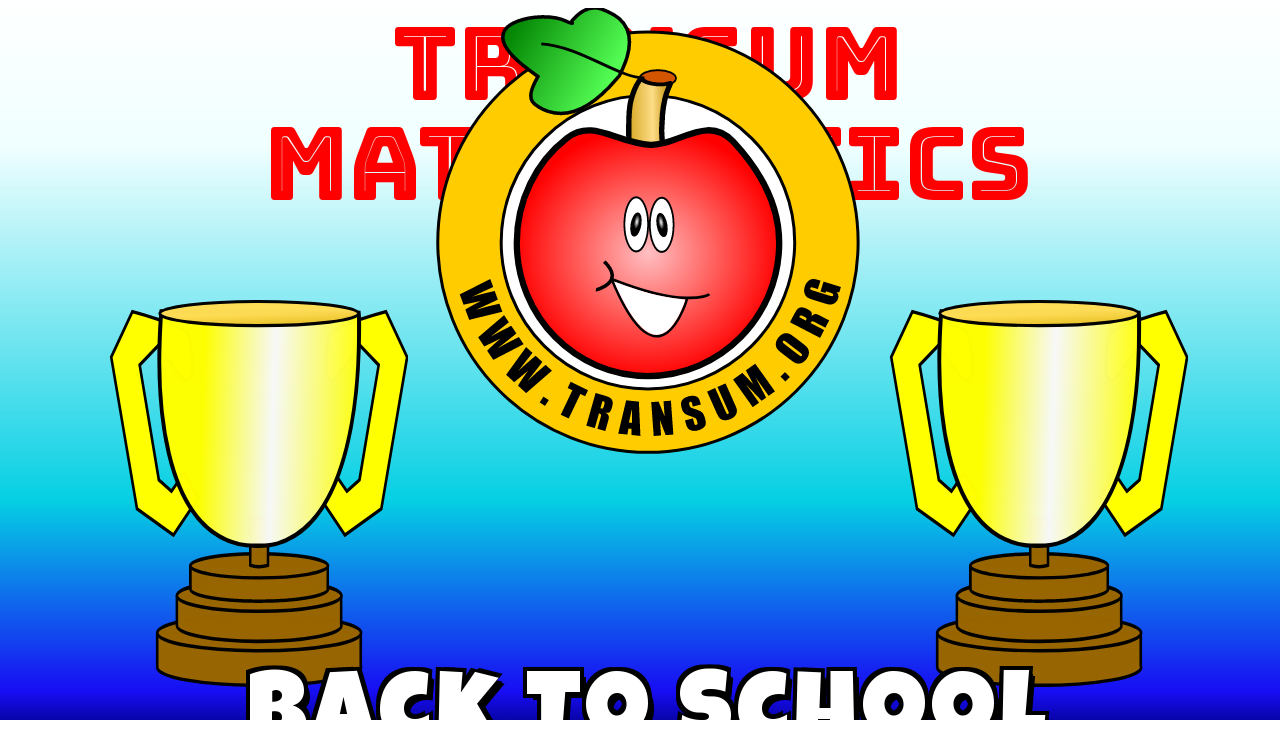

--- FILE ---
content_type: text/html
request_url: https://transum.org/Intro/?ID=702
body_size: 6068
content:

<!DOCTYPE html>
<html>


<head>
<meta content="text/html; charset=utf-8" http-equiv="Content-Type">
<meta http-equiv="Page-Exit" content="revealTrans(Duration=12.0,Transition=3)">

<meta name="keywords" content="Math,  Maths,  Mathematics,  Numeracy,  Resource, Arithmetic, Numbers, Calculate, Thinking Skills">
<meta name="description" content="A list of suggested activities and resources for the first few lessons of the new school year.">
<meta name="abstract" content="A list of suggested activities and resources for the first few lessons of the new school year.">
<meta name="author" content="Transum Mathematics">
<meta name="copyright" content="(C) Transum Mathematics. https://www.Transum.org">
<meta name="distribution" content="Global">
<meta name="robots" content="All">
<meta name="rating" content="General">
<meta name="thumbnail" content="https://www.transum.org/Go/Thumbnails/702.gif">

<meta property="og:title" content="Back To School">
<meta property="og:image" content="https://www.transum.org/Go/Thumbnails324x200/702.gif">
<meta property="og:site_name" content="Transum">
<meta property="og:description" content="A list of suggested activities and resources for the first few lessons of the new school year.">
<meta property="og:type" content="website">
<meta property="fb:admins" content="1306410124">




<title>Back To School</title>
<link rel="preconnect" href="https://fonts.googleapis.com">
<link rel="preconnect" href="https://fonts.gstatic.com" crossorigin>
<link href="https://fonts.googleapis.com/css2?family=Bungee+Inline&display=swap" rel="stylesheet">

<link href='https://fonts.googleapis.com/css?family=Luckiest+Guy' rel='stylesheet' type='text/css'>
<link href="https://fonts.googleapis.com/css?family=Nunito+Sans" rel="stylesheet">
<style type="text/css">
body {
	text-align: center;
	background: white;
	background: linear-gradient(0deg, navy 0%, rgba(24,13,244,1) 6%, rgba(6,208,228,1) 32%, rgba(240,255,255,1) 80%, rgba(255,255,255,1) 100%);
	height: 100vh;
	font-family:Arial, Helvetica, sans-serif;
	font-weight:normal;
	font-size:18px;
}
h1 {
	color:red;
	font-size:100px;
	font-weight:normal;
	margin:5px;
	line-height:1em;
	font-family: 'Bungee Inline', cursive;
}
#Container {
	width:100vw;
	height:100vh;
	position:relative;
	margin:auto;
	border:0px green solid;
	overflow:hidden;
}
#Logo {
	width:40px;
	height:40px;
	position:absolute;
	top:-1000px;
	left:50%;
	margin-left:-20px;
	margin-top:-250px;
	z-index:99;
}
#Shadow {
	width:40px;
	height:20px;
	position:absolute;
	top:1750px;
	left:50%;
	margin-left:-20px;
	background-color:grey;
	border-radius:50%;
	filter: blur(35px);
	margin-top:300px;
}
.Trophy {
	width:300px;
	height:460px;
	position:absolute;
	top:220px;
}
#Trophy1 { left:2000px;}
#Trophy2 { right:2000px;}

#Title {
	width:100%;
	height:auto;
	position:absolute;
	bottom:-500px;
	left:0px;
	z-index:100;
}
#Title p{
	color:white;
	font-size:100px;
	text-align:center;
	font-family:"Luckiest Guy", "Segoe UI", Tahoma, Geneva, Verdana, sans-serif;
	text-shadow:6px 6px 0 black,-4px -4px 0 black,4px -4px 0 black,-4px 4px 0 black,4px 4px 0 black;
	padding:2px;
	letter-spacing:5px;
}
#ID {
	width:1600px;
	height:100px;
	position:absolute;
	bottom:-500px;
	left:0px;
}
#ID p{
	color:white;
	font-size:100px;
	text-align:center;
	font-family: 'Nunito Sans', sans-serif;
	font-weight:bold;
	padding:2px;
	letter-spacing:5px;
}
p.Sign {
	position:absolute;
	font-size:144px;
	font-weight:bold;
	color:gold;
	margin:0px;
	z-index:50;
	display:none;
	text-shadow:0px -1px 1px #ddd, 0px -2px 1px #d6d6d6, 0px -3px 1px #ccc, 0px -4px 1px #c5c5c5, 0px -5px 1px #c1c1c1, 0px -6px 1px #bbb, 0px -7px 1px #777, 0px -8px 3px rgba(91, 106, 106, 0.9), 0px -9px 5px rgba(91, 106, 106, 0.8);
}
</style>
<script src="/jquery/2020/jquery-3.5.1.min.js" type="text/javascript"></script>
<script src="/jquery/2020/jquery-ui.min.js" type="text/javascript"></script>
<!-- Note that jquery-slider does not work with later versions of Jquery -->
<!-- See random Students for a better slider than the jQuery one -->
<script type="text/javascript">
$(document).ready(function(){
	setTimeout(function(){ bounce(10, 2500); }, 500);
});

function bounce(bouncingCount, speed) {
	$.getScript('/include/Celebrate/CelebrateConfettiOnly.js');
	$('#Trophy1').animate({'left':'100px'},1000).effect('shake');
	$('#Trophy2').animate({'right':'100px'},1000).effect('shake');
	$('#Title').animate({'bottom':'10vh'},3000,function(){
		$('#Container').append('<p class=\"Sign" id=\"Sign1\">+</p>');
		$('#Sign1').css({'left':'209px','top':'300px'}).fadeIn(500);
		$('#Container').append('<p class=\"Sign" id=\"Sign2\">&minus;</p>');
		$('#Sign2').css({'left':'209px','top':'390px'}).fadeIn(1500);
		$('#Container').append('<p class=\"Sign" id=\"Sign3\">&times;</p>');
		$('#Sign3').css({'right':'209px','top':'300px'}).fadeIn(1000);
		$('#Container').append('<p class=\"Sign" id=\"Sign4\">&divide;</p>');
		$('#Sign4').css({'right':'209px','top':'390px'}).fadeIn(2000);
	});
	$('#Shadow').animate({'top':'50%','width':'500px','height':'80px','margin-left':'-250px'},speed,'easeOutBounce');
	$('#Logo').animate({'top':'50%','width':'500px','height':'500px','margin-left':'-250px'},speed,'easeOutBounce');
	setTimeout(function(){ $('body').animate({'opacity':'0'},1000);}, 4000);
	//setTimeout(function(){ window.location.href = '/Go/BounceNum.asp?Num=702';}, 5000);
	setTimeout(function(){ window.location.replace('/Go/BounceNum.asp?Num=702'); }, 5000); // this enables this page to be skipped when pressing the back button

}

</script>

</head>

<body>
<div id="Container">
	<h1>Transum Mathematics</h1>
	<img src="/Trophies/Images/Cup_Yellow.svg" alt="Transum Trophy" class="Trophy" id="Trophy1">
	<img src="/Trophies/Images/Cup_Yellow.svg" alt="Transum Trophy" class="Trophy" id="Trophy2">
	<img src="AppleLogoSVG.svg" alt="Transum Logo" id="Logo">
	<div id="Shadow"></div>
	<div id="Title"><p>Back To School</p></div>
</div>
<div id="GreenScreen"></div>

</body>

</html>


--- FILE ---
content_type: image/svg+xml
request_url: https://transum.org/Trophies/Images/Cup_Yellow.svg
body_size: 11449
content:
<?xml version="1.0" encoding="UTF-8" standalone="no"?>
<!-- Created with Inkscape (http://www.inkscape.org/) -->

<svg
   xmlns:dc="http://purl.org/dc/elements/1.1/"
   xmlns:cc="http://creativecommons.org/ns#"
   xmlns:rdf="http://www.w3.org/1999/02/22-rdf-syntax-ns#"
   xmlns:svg="http://www.w3.org/2000/svg"
   xmlns="http://www.w3.org/2000/svg"
   xmlns:xlink="http://www.w3.org/1999/xlink"
   xmlns:sodipodi="http://sodipodi.sourceforge.net/DTD/sodipodi-0.dtd"
   xmlns:inkscape="http://www.inkscape.org/namespaces/inkscape"
   width="300"
   height="400"
   viewBox="0 0 79.374998 105.83334"
   version="1.1"
   id="svg8"
   inkscape:version="0.92.4 (5da689c313, 2019-01-14)"
   sodipodi:docname="Cup_Yellow.svg">
  <defs
     id="defs2">
    <linearGradient
       inkscape:collect="always"
       id="linearGradient992">
      <stop
         style="stop-color:#ffdd55;stop-opacity:1"
         offset="0"
         id="stop988" />
      <stop
         style="stop-color:#d4aa00;stop-opacity:1"
         offset="1"
         id="stop990" />
    </linearGradient>
    <linearGradient
       inkscape:collect="always"
       id="linearGradient982">
      <stop
         style="stop-color:#ffff00;stop-opacity:1;"
         offset="0"
         id="stop978" />
      <stop
         id="stop986"
         offset="0.44187447"
         style="stop-color:#f9f9f9;stop-opacity:1" />
      <stop
         style="stop-color:#ffff00;stop-opacity:1"
         offset="1"
         id="stop980" />
    </linearGradient>
    <linearGradient
       inkscape:collect="always"
       xlink:href="#linearGradient982"
       id="linearGradient984"
       x1="-595.71429"
       y1="-108.1946"
       x2="-446.42859"
       y2="-102.48032"
       gradientUnits="userSpaceOnUse"
       gradientTransform="matrix(0.26458333,0,0,0.26458333,0.24443273,0)" />
    <linearGradient
       inkscape:collect="always"
       xlink:href="#linearGradient992"
       id="linearGradient994"
       x1="-205.24107"
       y1="-48.092262"
       x2="-205.05208"
       y2="-42.800594"
       gradientUnits="userSpaceOnUse"
       gradientTransform="translate(64.066964,-0.56696428)" />
  </defs>
  <sodipodi:namedview
     id="base"
     pagecolor="#ffffff"
     bordercolor="#666666"
     borderopacity="1.0"
     inkscape:pageopacity="0.0"
     inkscape:pageshadow="2"
     inkscape:zoom="0.7"
     inkscape:cx="135.01083"
     inkscape:cy="560.72636"
     inkscape:document-units="mm"
     inkscape:current-layer="layer2"
     showgrid="false"
     inkscape:window-width="1198"
     inkscape:window-height="1251"
     inkscape:window-x="2392"
     inkscape:window-y="0"
     inkscape:window-maximized="0"
     units="px" />
  <metadata
     id="metadata5">
    <rdf:RDF>
      <cc:Work
         rdf:about="">
        <dc:format>image/svg+xml</dc:format>
        <dc:type
           rdf:resource="http://purl.org/dc/dcmitype/StillImage" />
        <dc:title></dc:title>
      </cc:Work>
    </rdf:RDF>
  </metadata>
  <g
     inkscape:groupmode="layer"
     id="layer2"
     inkscape:label="Layer 2"
     style="display:inline"
     transform="translate(0,-191.16665)">
    <g
       id="g1041"
       transform="matrix(0.92644625,0,0,1.2273111,150.28757,259.86672)"
       style="stroke-width:0.74438274;stroke-miterlimit:4;stroke-dasharray:none">
      <g
         transform="translate(0.47392935)"
         id="g1020"
         style="stroke-width:0.74438274;stroke-miterlimit:4;stroke-dasharray:none">
        <path
           style="display:inline;fill:#ffff00;stroke:#000000;stroke-width:0.74438274;stroke-linecap:butt;stroke-linejoin:miter;stroke-miterlimit:4;stroke-dasharray:none;stroke-opacity:1"
           d="m -90.872029,-37.244224 c 0.11693,-0.146163 -6.56999,7.992798 -8.09944,7.7599 -2.756711,-0.419781 -1.082671,-9.33821 -0.0834,-10.276755 2.03052,-1.907127 15.74237,-4.664694 15.74237,-4.664694 l 6.04762,9.827383 -7.37054,32.6949394 -10.39434,5.669643 -7.181551,-8.12649 4.157741,-5.2916658 3.59077,3.9687498 3.59077,-2.456844 5.48066,-24.7574414 z"
           id="path1001-5"
           inkscape:connector-curvature="0"
           sodipodi:nodetypes="csscccccccccc" />
        <path
           style="fill:#ffff00;stroke:#000000;stroke-width:0.74438274;stroke-linecap:butt;stroke-linejoin:miter;stroke-miterlimit:4;stroke-dasharray:none;stroke-opacity:1"
           d="m -148.16666,-37.244224 c -0.11693,-0.146163 6.56999,7.992797 8.09944,7.7599 2.75671,-0.419781 1.08267,-9.33821 0.0834,-10.276755 -2.03052,-1.907127 -15.74237,-4.664694 -15.74237,-4.664694 l -6.04762,9.827382 7.37054,32.6949404 10.39434,5.6696428 7.18155,-8.126488 -4.15774,-5.2916666 -3.59077,3.9687499 -3.59077,-2.4568451 -5.48066,-24.7574414 z"
           id="path1001"
           inkscape:connector-curvature="0"
           sodipodi:nodetypes="csscccccccccc" />
      </g>
      <g
         transform="translate(-13.607585,-28.537203)"
         id="g967"
         style="stroke-width:0.74438274;stroke-miterlimit:4;stroke-dasharray:none">
        <g
           id="g941"
           transform="translate(-0.81962843)"
           style="stroke-width:0.74438274;stroke-miterlimit:4;stroke-dasharray:none">
          <g
             transform="translate(-0.27140957)"
             id="g891"
             style="stroke-width:0.74438274;stroke-miterlimit:4;stroke-dasharray:none">
            <path
               style="display:inline;opacity:0.98999999;fill:#996600;fill-opacity:1;fill-rule:nonzero;stroke:#000000;stroke-width:0.74438274;stroke-linejoin:round;stroke-miterlimit:4;stroke-dasharray:none;stroke-dashoffset:0;stroke-opacity:1"
               d="m -133.46827,53.38382 v 7.349939 h 0.0594 a 29.110559,3.8535887 0 0 0 -0.0377,0.100254 29.110559,3.8535887 0 0 0 29.11089,3.85351 29.110559,3.8535887 0 0 0 29.110366,-3.85351 29.110559,3.8535887 0 0 0 -0.111619,-0.315228 V 53.38382 Z"
               id="path826-9"
               inkscape:connector-curvature="0" />
            <path
               style="display:inline;opacity:0.98999999;fill:#996600;fill-opacity:1;fill-rule:nonzero;stroke:#000000;stroke-width:0.74438274;stroke-linejoin:round;stroke-miterlimit:4;stroke-dasharray:none;stroke-dashoffset:0;stroke-opacity:1"
               d="m -75.236233,53.38382 a 29.110559,3.8535888 0 0 1 -29.110557,3.853589 29.110559,3.8535888 0 0 1 -29.11056,-3.853589 29.110559,3.8535888 0 0 1 29.11056,-3.853589 29.110559,3.8535888 0 0 1 29.110557,3.853589 z"
               id="path826-8-2"
               inkscape:connector-curvature="0" />
          </g>
          <g
             id="g891-7"
             style="display:inline;stroke-width:0.88681112;stroke-miterlimit:4;stroke-dasharray:none"
             transform="matrix(0.80710191,0,0,0.8729753,-20.399706,-1.2544327)">
            <path
               style="display:inline;opacity:0.98999999;fill:#996600;fill-opacity:1;fill-rule:nonzero;stroke:#000000;stroke-width:0.88681112;stroke-linejoin:round;stroke-miterlimit:4;stroke-dasharray:none;stroke-dashoffset:0;stroke-opacity:1"
               d="m -133.46827,53.38382 v 7.349939 h 0.0594 a 29.110559,3.8535887 0 0 0 -0.0377,0.100254 29.110559,3.8535887 0 0 0 29.11089,3.85351 29.110559,3.8535887 0 0 0 29.110366,-3.85351 29.110559,3.8535887 0 0 0 -0.111619,-0.315228 V 53.38382 Z"
               id="path826-9-2"
               inkscape:connector-curvature="0" />
            <path
               style="display:inline;opacity:0.98999999;fill:#996600;fill-opacity:1;fill-rule:nonzero;stroke:#000000;stroke-width:0.88681112;stroke-linejoin:round;stroke-miterlimit:4;stroke-dasharray:none;stroke-dashoffset:0;stroke-opacity:1"
               d="m -75.236233,53.38382 a 29.110559,3.8535888 0 0 1 -29.110557,3.853589 29.110559,3.8535888 0 0 1 -29.11056,-3.853589 29.110559,3.8535888 0 0 1 29.11056,-3.853589 29.110559,3.8535888 0 0 1 29.110557,3.853589 z"
               id="path826-8-2-9"
               inkscape:connector-curvature="0" />
          </g>
          <g
             id="g891-77"
             style="display:inline;stroke-width:1.10246874;stroke-miterlimit:4;stroke-dasharray:none"
             transform="matrix(0.67519623,0,0,0.67519623,-34.163641,2.873033)">
            <path
               style="display:inline;opacity:0.98999999;fill:#996600;fill-opacity:1;fill-rule:nonzero;stroke:#000000;stroke-width:1.10246874;stroke-linejoin:round;stroke-miterlimit:4;stroke-dasharray:none;stroke-dashoffset:0;stroke-opacity:1"
               d="m -133.46827,53.38382 v 7.349939 h 0.0594 a 29.110559,3.8535887 0 0 0 -0.0377,0.100254 29.110559,3.8535887 0 0 0 29.11089,3.85351 29.110559,3.8535887 0 0 0 29.110366,-3.85351 29.110559,3.8535887 0 0 0 -0.111619,-0.315228 V 53.38382 Z"
               id="path826-9-9"
               inkscape:connector-curvature="0" />
            <path
               style="display:inline;opacity:0.98999999;fill:#996600;fill-opacity:1;fill-rule:nonzero;stroke:#000000;stroke-width:1.10246874;stroke-linejoin:round;stroke-miterlimit:4;stroke-dasharray:none;stroke-dashoffset:0;stroke-opacity:1"
               d="m -75.236233,53.38382 a 29.110559,3.8535888 0 0 1 -29.110557,3.853589 29.110559,3.8535888 0 0 1 -29.11056,-3.853589 29.110559,3.8535888 0 0 1 29.11056,-3.853589 29.110559,3.8535888 0 0 1 29.110557,3.853589 z"
               id="path826-8-2-3"
               inkscape:connector-curvature="0" />
          </g>
        </g>
        <path
           style="opacity:0.98999999;fill:#996600;fill-opacity:1;fill-rule:nonzero;stroke:#000000;stroke-width:0.74438274;stroke-linejoin:round;stroke-miterlimit:4;stroke-dasharray:none;stroke-dashoffset:0;stroke-opacity:1"
           d="m -107.97689,28.52776 h 5.07812 v 10.289876 c 0,0 -1.65895,0.292005 -2.43883,0.300678 -1.20109,0.01336 -2.63929,-0.300678 -2.63929,-0.300678 z"
           id="rect953"
           inkscape:connector-curvature="0"
           sodipodi:nodetypes="cccscc" />
      </g>
      <g
         transform="matrix(1.1514928,0,0,0.92411142,46.126966,0.88355818)"
         id="g999"
         style="stroke-width:0.72161161;stroke-miterlimit:4;stroke-dasharray:none">
        <path
           style="fill:none;stroke:#000000;stroke-width:0.72161161;stroke-linecap:butt;stroke-linejoin:miter;stroke-opacity:1;stroke-miterlimit:4;stroke-dasharray:none"
           d="m -167.79564,-49.221802 c 0,0 -6.2737,55.3914138 24.19542,54.9956098 27.96005,-0.3632102 24.95145,-54.6560938 24.95145,-54.6560938 z"
           id="path971"
           inkscape:connector-curvature="0" />
        <path
           style="opacity:0.98999999;fill:url(#linearGradient984);fill-opacity:1;fill-rule:nonzero;stroke:#000000;stroke-width:0.72161161;stroke-linejoin:round;stroke-miterlimit:4;stroke-dasharray:none;stroke-dashoffset:0;stroke-opacity:1"
           d="m -148.28779,5.1199822 c -8.49855,-1.8615176 -14.26788,-8.7923478 -17.38169,-20.8810132 -1.89261,-7.347654 -2.73193,-17.191402 -2.29558,-26.923414 0.1289,-2.874878 0.28431,-5.474841 0.34536,-5.777691 l 0.111,-0.550637 16.27229,0.125293 c 8.94975,0.06891 19.90793,0.125349 24.35152,0.125415 l 8.07924,1.22e-4 v 4.804161 c 0,20.365036 -4.29179,36.3178439 -11.80459,43.87826337 -2.56148,2.57771443 -4.98381,4.04850853 -8.24086,5.00370733 -2.02839,0.5948685 -7.1314,0.7007452 -9.43669,0.1957935 z"
           id="path976"
           inkscape:connector-curvature="0" />
        <ellipse
           style="opacity:0.98999999;fill:url(#linearGradient994);fill-opacity:1;fill-rule:nonzero;stroke:#000000;stroke-width:0.72161161;stroke-linejoin:round;stroke-miterlimit:4;stroke-dasharray:none;stroke-dashoffset:0;stroke-opacity:1"
           id="path969"
           cx="-143.44196"
           cy="-48.564735"
           rx="24.640244"
           ry="2.8121212" />
      </g>
    </g>
  </g>
</svg>


--- FILE ---
content_type: image/svg+xml
request_url: https://transum.org/Intro/AppleLogoSVG.svg
body_size: 41409
content:
<?xml version="1.0" encoding="UTF-8" standalone="no"?>
<!-- Created with Inkscape (http://www.inkscape.org/) -->

<svg
   xmlns:dc="http://purl.org/dc/elements/1.1/"
   xmlns:cc="http://creativecommons.org/ns#"
   xmlns:rdf="http://www.w3.org/1999/02/22-rdf-syntax-ns#"
   xmlns:svg="http://www.w3.org/2000/svg"
   xmlns="http://www.w3.org/2000/svg"
   xmlns:xlink="http://www.w3.org/1999/xlink"
   xmlns:sodipodi="http://sodipodi.sourceforge.net/DTD/sodipodi-0.dtd"
   xmlns:inkscape="http://www.inkscape.org/namespaces/inkscape"
   width="200"
   height="200"
   id="svg2"
   version="1.1"
   inkscape:version="0.92.4 (5da689c313, 2019-01-14)"
   sodipodi:docname="AppleLogoSVG.svg">
  <defs
     id="defs4">
    <linearGradient
       id="linearGradient4791">
      <stop
         style="stop-color:#008000;stop-opacity:1;"
         offset="0"
         id="stop4793" />
      <stop
         style="stop-color:#55ff55;stop-opacity:1;"
         offset="1"
         id="stop4795" />
    </linearGradient>
    <linearGradient
       id="linearGradient4707">
      <stop
         style="stop-color:#ff7f2a;stop-opacity:1;"
         offset="0"
         id="stop4709" />
      <stop
         style="stop-color:#ff7f2a;stop-opacity:0;"
         offset="1"
         id="stop4711" />
    </linearGradient>
    <linearGradient
       id="linearGradient4699">
      <stop
         id="stop4701"
         style="stop-color: rgb(74, 54, 0); stop-opacity: 1;"
         offset="0" />
      <stop
         id="stop4703"
         style="stop-color:#ffff62;stop-opacity:1;"
         offset="0.49139902" />
      <stop
         id="stop4705"
         style="stop-color: rgb(57, 42, 0); stop-opacity: 1;"
         offset="1" />
    </linearGradient>
    <linearGradient
       id="linearGradient4481">
      <stop
         style="stop-color:#000000;stop-opacity:1;"
         offset="0"
         id="stop4483" />
      <stop
         style="stop-color:#000000;stop-opacity:0;"
         offset="1"
         id="stop4485" />
    </linearGradient>
    <linearGradient
       id="linearGradient3695">
      <stop
         style="stop-color:#ffbfc2;stop-opacity:1;"
         offset="0"
         id="stop3697" />
      <stop
         id="stop3705"
         offset="0.50153661"
         style="stop-color:#ff605d;stop-opacity:1;" />
      <stop
         style="stop-color:#ff0000;stop-opacity:1;"
         offset="1"
         id="stop3699" />
    </linearGradient>
    <linearGradient
       id="linearGradient4064">
      <stop
         offset="0"
         style="stop-color: rgb(35, 26, 0); stop-opacity: 1;"
         id="stop4066" />
      <stop
         offset="0.454401"
         style="stop-color: rgb(117, 99, 49); stop-opacity: 1;"
         id="stop4068" />
      <stop
         offset="1"
         style="stop-color: rgb(46, 34, 0); stop-opacity: 1;"
         id="stop4070" />
    </linearGradient>
    <linearGradient
       id="linearGradient8313">
      <stop
         offset="0"
         style="stop-color: rgb(0, 0, 171); stop-opacity: 1;"
         id="stop8315" />
      <stop
         offset="1"
         style="stop-color: rgb(0, 0, 92); stop-opacity: 1;"
         id="stop8317" />
    </linearGradient>
    <linearGradient
       id="linearGradient3203-9">
      <stop
         offset="0"
         style="stop-color: rgb(255, 177, 66); stop-opacity: 1;"
         id="stop3205-9" />
      <stop
         offset="0.886792"
         style="stop-color: rgb(255, 177, 65); stop-opacity: 1;"
         id="stop4092-0" />
      <stop
         offset="1"
         style="stop-color: rgb(200, 118, 0); stop-opacity: 1;"
         id="stop3207-9" />
    </linearGradient>
    <linearGradient
       id="linearGradient3173-31-2">
      <stop
         offset="0"
         style="stop-color: rgb(165, 165, 165); stop-opacity: 1;"
         id="stop3175-8-9" />
      <stop
         offset="1"
         style="stop-color: rgb(0, 0, 0); stop-opacity: 1;"
         id="stop3177-5-98" />
    </linearGradient>
    <linearGradient
       id="linearGradient4098-0">
      <stop
         offset="0"
         style="stop-color: rgb(255, 177, 66); stop-opacity: 1;"
         id="stop4100-0" />
      <stop
         offset="1"
         style="stop-color: rgb(200, 118, 0); stop-opacity: 1;"
         id="stop4104-3" />
    </linearGradient>
    <linearGradient
       id="linearGradient3173-6-5">
      <stop
         offset="0"
         style="stop-color: rgb(165, 165, 165); stop-opacity: 1;"
         id="stop3175-28-7" />
      <stop
         offset="1"
         style="stop-color: rgb(0, 0, 0); stop-opacity: 1;"
         id="stop3177-7-3" />
    </linearGradient>
    <linearGradient
       id="linearGradient2213">
      <stop
         offset="0"
         style="stop-color: rgb(0, 0, 0); stop-opacity: 1;"
         id="stop2215" />
      <stop
         offset="0.5"
         style="stop-color: rgb(0, 0, 0); stop-opacity: 1;"
         id="stop2223" />
      <stop
         offset="1"
         style="stop-color: rgb(0, 0, 0); stop-opacity: 1;"
         id="stop2217" />
    </linearGradient>
    <linearGradient
       id="linearGradient2225-5">
      <stop
         offset="0"
         style="stop-color: rgb(0, 0, 121); stop-opacity: 1;"
         id="stop2227-6" />
      <stop
         offset="1"
         style="stop-color: rgb(0, 0, 121); stop-opacity: 1;"
         id="stop2282-4" />
    </linearGradient>
    <linearGradient
       id="linearGradient9359-6-6">
      <stop
         offset="0"
         style="stop-color:#ca9400;stop-opacity:1;"
         id="stop9361-8-7" />
      <stop
         offset="0.64749902"
         style="stop-color:#fddd88;stop-opacity:1;"
         id="stop9367-4-9" />
      <stop
         offset="1"
         style="stop-color:#c18d00;stop-opacity:1;"
         id="stop9363-9-5" />
    </linearGradient>
    <linearGradient
       id="linearGradient4064-0">
      <stop
         offset="0"
         style="stop-color: rgb(74, 54, 0); stop-opacity: 0.657627;"
         id="stop4066-0" />
      <stop
         offset="0.647499"
         style="stop-color: rgb(222, 207, 167); stop-opacity: 0.383051;"
         id="stop4068-7" />
      <stop
         offset="1"
         style="stop-color: rgb(57, 42, 0); stop-opacity: 0.376271;"
         id="stop4070-8" />
    </linearGradient>
    <linearGradient
       id="linearGradient4064-09">
      <stop
         offset="0"
         style="stop-color: rgb(74, 54, 0); stop-opacity: 0.657627;"
         id="stop4066-6" />
      <stop
         offset="0.647499"
         style="stop-color: rgb(222, 207, 167); stop-opacity: 0.383051;"
         id="stop4068-1" />
      <stop
         offset="1"
         style="stop-color: rgb(57, 42, 0); stop-opacity: 0.376271;"
         id="stop4070-9" />
    </linearGradient>
    <linearGradient
       id="linearGradient4064-8">
      <stop
         offset="0"
         style="stop-color: rgb(74, 54, 0); stop-opacity: 0.657627;"
         id="stop4066-7" />
      <stop
         offset="0.647499"
         style="stop-color: rgb(222, 207, 167); stop-opacity: 0.383051;"
         id="stop4068-2" />
      <stop
         offset="1"
         style="stop-color: rgb(57, 42, 0); stop-opacity: 0.376271;"
         id="stop4070-6" />
    </linearGradient>
    <linearGradient
       id="linearGradient3173-6-5-4">
      <stop
         offset="0"
         style="stop-color:#ffffff;stop-opacity:1;"
         id="stop3175-28-7-8" />
      <stop
         offset="1"
         style="stop-color: rgb(0, 0, 0); stop-opacity: 1;"
         id="stop3177-7-3-0" />
    </linearGradient>
    <linearGradient
       id="linearGradient2213-4">
      <stop
         offset="0"
         style="stop-color: rgb(0, 0, 0); stop-opacity: 1;"
         id="stop2215-5" />
      <stop
         offset="0.5"
         style="stop-color: rgb(0, 0, 0); stop-opacity: 1;"
         id="stop2223-5" />
      <stop
         offset="1"
         style="stop-color: rgb(0, 0, 0); stop-opacity: 1;"
         id="stop2217-1" />
    </linearGradient>
    <linearGradient
       id="linearGradient2225">
      <stop
         offset="0"
         style="stop-color: rgb(0, 0, 121); stop-opacity: 1;"
         id="stop2227" />
      <stop
         offset="1"
         style="stop-color: rgb(0, 0, 121); stop-opacity: 1;"
         id="stop2282" />
    </linearGradient>
    <linearGradient
       id="linearGradient2225-3">
      <stop
         offset="0"
         style="stop-color: rgb(0, 0, 121); stop-opacity: 1;"
         id="stop2227-2" />
      <stop
         offset="1"
         style="stop-color: rgb(0, 0, 121); stop-opacity: 1;"
         id="stop2282-2" />
    </linearGradient>
    <linearGradient
       id="linearGradient2213-4-6">
      <stop
         offset="0"
         style="stop-color: rgb(0, 0, 0); stop-opacity: 1;"
         id="stop2215-5-8" />
      <stop
         offset="0.5"
         style="stop-color: rgb(0, 0, 0); stop-opacity: 1;"
         id="stop2223-5-5" />
      <stop
         offset="1"
         style="stop-color: rgb(0, 0, 0); stop-opacity: 1;"
         id="stop2217-1-7" />
    </linearGradient>
    <linearGradient
       inkscape:collect="always"
       xlink:href="#linearGradient2225-3"
       id="linearGradient3501-6"
       gradientUnits="userSpaceOnUse"
       gradientTransform="matrix(0.312345,0,0,0.254892,-106.82755,192.22615)"
       x1="101.58"
       y1="505.892"
       x2="695.65399"
       y2="535.711" />
    <linearGradient
       id="linearGradient3523">
      <stop
         offset="0"
         style="stop-color: rgb(0, 0, 121); stop-opacity: 1;"
         id="stop3525" />
      <stop
         offset="1"
         style="stop-color: rgb(0, 0, 121); stop-opacity: 1;"
         id="stop3527" />
    </linearGradient>
    <radialGradient
       inkscape:collect="always"
       xlink:href="#linearGradient3173-6-5-4-5"
       id="radialGradient4487-7"
       cx="-320.96005"
       cy="15.70299"
       fx="-320.96005"
       fy="15.70299"
       r="3.792181"
       gradientTransform="matrix(0.50718832,-0.00187439,0.00480618,1.3004881,-158.74865,-4.9903242)"
       gradientUnits="userSpaceOnUse" />
    <linearGradient
       id="linearGradient3173-6-5-4-5">
      <stop
         offset="0"
         style="stop-color:#ffffff;stop-opacity:1;"
         id="stop3175-28-7-8-7" />
      <stop
         offset="1"
         style="stop-color: rgb(0, 0, 0); stop-opacity: 1;"
         id="stop3177-7-3-0-8" />
    </linearGradient>
    <radialGradient
       inkscape:collect="always"
       xlink:href="#linearGradient3173-6-5-4-0"
       id="radialGradient4487"
       cx="-320.96005"
       cy="15.70299"
       fx="-320.96005"
       fy="15.70299"
       r="3.792181"
       gradientTransform="matrix(0.50718832,-0.00187439,0.00480618,1.3004881,-158.74865,-4.9903242)"
       gradientUnits="userSpaceOnUse" />
    <linearGradient
       id="linearGradient3173-6-5-4-0">
      <stop
         offset="0"
         style="stop-color:#ffffff;stop-opacity:1;"
         id="stop3175-28-7-8-2" />
      <stop
         offset="1"
         style="stop-color: rgb(0, 0, 0); stop-opacity: 1;"
         id="stop3177-7-3-0-0" />
    </linearGradient>
    <radialGradient
       inkscape:collect="always"
       xlink:href="#linearGradient3173-6-5-4-8"
       id="radialGradient4586-2"
       gradientUnits="userSpaceOnUse"
       gradientTransform="matrix(0.50718832,-0.00187439,0.00480618,1.3004881,-158.74865,-4.9903242)"
       cx="-320.96005"
       cy="15.70299"
       fx="-320.96005"
       fy="15.70299"
       r="3.792181" />
    <linearGradient
       id="linearGradient3173-6-5-4-8">
      <stop
         offset="0"
         style="stop-color:#ffffff;stop-opacity:1;"
         id="stop3175-28-7-8-20" />
      <stop
         offset="1"
         style="stop-color: rgb(0, 0, 0); stop-opacity: 1;"
         id="stop3177-7-3-0-5" />
    </linearGradient>
    <linearGradient
       id="linearGradient9359-6-6-7">
      <stop
         offset="0"
         style="stop-color:#ca9400;stop-opacity:1;"
         id="stop9361-8-7-4" />
      <stop
         offset="0.64749902"
         style="stop-color:#fddd88;stop-opacity:1;"
         id="stop9367-4-9-0" />
      <stop
         offset="1"
         style="stop-color:#c18d00;stop-opacity:1;"
         id="stop9363-9-5-9" />
    </linearGradient>
    <linearGradient
       id="linearGradient3695-8">
      <stop
         style="stop-color:#ffbfc2;stop-opacity:1;"
         offset="0"
         id="stop3697-8" />
      <stop
         id="stop3705-2"
         offset="0.50153661"
         style="stop-color:#ff605d;stop-opacity:1;" />
      <stop
         style="stop-color:#ff0000;stop-opacity:1;"
         offset="1"
         id="stop3699-4" />
    </linearGradient>
    <linearGradient
       id="linearGradient3173-6-5-4-51">
      <stop
         offset="0"
         style="stop-color:#ffffff;stop-opacity:1;"
         id="stop3175-28-7-8-71" />
      <stop
         offset="1"
         style="stop-color: rgb(0, 0, 0); stop-opacity: 1;"
         id="stop3177-7-3-0-1" />
    </linearGradient>
    <linearGradient
       id="linearGradient3173-6-5-4-8-2">
      <stop
         offset="0"
         style="stop-color:#ffffff;stop-opacity:1;"
         id="stop3175-28-7-8-20-7" />
      <stop
         offset="1"
         style="stop-color: rgb(0, 0, 0); stop-opacity: 1;"
         id="stop3177-7-3-0-5-6" />
    </linearGradient>
    <linearGradient
       id="linearGradient4791-4">
      <stop
         style="stop-color:#008000;stop-opacity:1;"
         offset="0"
         id="stop4793-2" />
      <stop
         style="stop-color:#55ff55;stop-opacity:1;"
         offset="1"
         id="stop4795-3" />
    </linearGradient>
    <linearGradient
       inkscape:collect="always"
       xlink:href="#linearGradient9359-6-6-7"
       id="linearGradient3566"
       gradientUnits="userSpaceOnUse"
       gradientTransform="matrix(0.64253775,0,0,1,-89.752827,774.42108)"
       x1="-506.05099"
       y1="-129.16814"
       x2="-477.19724"
       y2="-129.70403" />
    <radialGradient
       inkscape:collect="always"
       xlink:href="#linearGradient3695-8"
       id="radialGradient3568"
       gradientUnits="userSpaceOnUse"
       gradientTransform="matrix(1,0,0,0.93804304,0,49.690759)"
       cx="-448.14816"
       cy="802.02057"
       fx="-448.14816"
       fy="802.02057"
       r="70.870377" />
    <radialGradient
       inkscape:collect="always"
       xlink:href="#linearGradient3173-6-5-4-51"
       id="radialGradient3570"
       gradientUnits="userSpaceOnUse"
       gradientTransform="matrix(0.50718832,-0.00187439,0.00480618,1.3004881,-158.74865,-4.9903242)"
       cx="-320.96005"
       cy="15.70299"
       fx="-320.96005"
       fy="15.70299"
       r="3.792181" />
    <radialGradient
       inkscape:collect="always"
       xlink:href="#linearGradient3173-6-5-4-8-2"
       id="radialGradient3572"
       gradientUnits="userSpaceOnUse"
       gradientTransform="matrix(0.50718832,-0.00187439,0.00480618,1.3004881,-158.74865,-4.9903242)"
       cx="-320.96005"
       cy="15.70299"
       fx="-320.96005"
       fy="15.70299"
       r="3.792181" />
    <linearGradient
       inkscape:collect="always"
       xlink:href="#linearGradient4791-4"
       id="linearGradient3574"
       gradientUnits="userSpaceOnUse"
       gradientTransform="matrix(0.4902028,-0.74704157,0.87413973,0.4189283,-134.99853,448.1352)"
       x1="-429.56577"
       y1="-203.12894"
       x2="-424.78256"
       y2="-139.26358" />
    <linearGradient
       id="linearGradient9359-6-6-74">
      <stop
         offset="0"
         style="stop-color:#ca9400;stop-opacity:1;"
         id="stop9361-8-7-0" />
      <stop
         offset="0.64749902"
         style="stop-color:#fddd88;stop-opacity:1;"
         id="stop9367-4-9-9" />
      <stop
         offset="1"
         style="stop-color:#c18d00;stop-opacity:1;"
         id="stop9363-9-5-4" />
    </linearGradient>
    <linearGradient
       id="linearGradient3695-82">
      <stop
         style="stop-color:#ffbfc2;stop-opacity:1;"
         offset="0"
         id="stop3697-4" />
      <stop
         id="stop3705-5"
         offset="0.50153661"
         style="stop-color:#ff605d;stop-opacity:1;" />
      <stop
         style="stop-color:#ff0000;stop-opacity:1;"
         offset="1"
         id="stop3699-5" />
    </linearGradient>
    <linearGradient
       id="linearGradient3173-6-5-4-7">
      <stop
         offset="0"
         style="stop-color:#ffffff;stop-opacity:1;"
         id="stop3175-28-7-8-1" />
      <stop
         offset="1"
         style="stop-color: rgb(0, 0, 0); stop-opacity: 1;"
         id="stop3177-7-3-0-15" />
    </linearGradient>
    <linearGradient
       id="linearGradient3173-6-5-4-8-7">
      <stop
         offset="0"
         style="stop-color:#ffffff;stop-opacity:1;"
         id="stop3175-28-7-8-20-6" />
      <stop
         offset="1"
         style="stop-color: rgb(0, 0, 0); stop-opacity: 1;"
         id="stop3177-7-3-0-5-1" />
    </linearGradient>
    <linearGradient
       id="linearGradient4791-2">
      <stop
         style="stop-color:#008000;stop-opacity:1;"
         offset="0"
         id="stop4793-3" />
      <stop
         style="stop-color:#55ff55;stop-opacity:1;"
         offset="1"
         id="stop4795-2" />
    </linearGradient>
  </defs>
  <sodipodi:namedview
     id="base"
     pagecolor="#ffffff"
     bordercolor="#666666"
     borderopacity="1.0"
     inkscape:pageopacity="0.0"
     inkscape:pageshadow="2"
     inkscape:zoom="2.4874425"
     inkscape:cx="241.36495"
     inkscape:cy="45.795986"
     inkscape:document-units="px"
     inkscape:current-layer="layer4"
     showgrid="false"
     inkscape:window-width="2400"
     inkscape:window-height="1321"
     inkscape:window-x="2391"
     inkscape:window-y="-9"
     inkscape:window-maximized="1" />
  <metadata
     id="metadata7">
    <rdf:RDF>
      <cc:Work
         rdf:about="">
        <dc:format>image/svg+xml</dc:format>
        <dc:type
           rdf:resource="http://purl.org/dc/dcmitype/StillImage" />
        <dc:title></dc:title>
      </cc:Work>
    </rdf:RDF>
  </metadata>
  <g
     inkscape:label="Layer 1"
     inkscape:groupmode="layer"
     id="layer1"
     transform="translate(0,-852.36218)">
    <g
       inkscape:groupmode="layer"
       inkscape:label="Ebene 1"
       transform="translate(99.883798,575.91006)"
       id="layer1-7" />
    <g
       inkscape:groupmode="layer"
       inkscape:label="Ebene"
       transform="translate(99.883798,575.91006)"
       id="layer3" />
    <g
       inkscape:groupmode="layer"
       inkscape:label="Layer 1"
       transform="translate(408.79874,-47.848074)"
       id="layer1-4" />
    <g
       inkscape:groupmode="layer"
       inkscape:label="Layer 1"
       transform="translate(853.73796,61.609439)"
       id="layer1-1" />
    <g
       inkscape:groupmode="layer"
       inkscape:label="wyz"
       id="layer2"
       transform="translate(98.60396,516.94444)" />
    <g
       inkscape:groupmode="layer"
       id="layer4"
       inkscape:label="Layer">
      <g
         id="g3525"
         inkscape:export-filename="C:\Users\John\Pictures\Temp\Apple2000px.png"
         inkscape:export-xdpi="422.35385"
         inkscape:export-ydpi="422.35385"
         transform="matrix(0.82445739,0,0,0.82445739,-198.15671,189.18476)">
        <g
           transform="matrix(1.4159503,0,0,1.4159503,-541.73016,-306.8668)"
           id="g3366">
          <g
             id="g3322"
             transform="matrix(1.1112793,0,0,1.1112793,-119.31342,-148.66753)">
            <circle
               transform="translate(0,802.36218)"
               id="path3318"
               style="fill:#ffcc00;fill-rule:evenodd;stroke:#000000;stroke-width:1px;stroke-linecap:butt;stroke-linejoin:miter;stroke-opacity:1"
               cx="681.47498"
               cy="118.80695"
               r="70.455521" />
            <circle
               transform="translate(-16.399109,793.85892)"
               id="path3320"
               style="fill:#ffffff;fill-rule:evenodd;stroke:#000000;stroke-width:1px;stroke-linecap:butt;stroke-linejoin:miter;stroke-opacity:1"
               cx="697.87408"
               cy="127.31021"
               r="49.197392" />
          </g>
          <g
             transform="rotate(164.71172,510.32873,826.62368)"
             style="font-style:normal;font-variant:normal;font-weight:normal;font-stretch:normal;font-size:16px;line-height:125%;font-family:Gungsuh;-inkscape-font-specification:Gungsuh;letter-spacing:4.36999989px;word-spacing:0px;fill:#000000;fill-opacity:1;stroke:none"
             id="text3326">
            <path
               inkscape:connector-curvature="0"
               d="m 459.08323,735.56957 12.72779,0.34751 0.35992,4.09359 c -1.9024,0.54371 -4.07328,1.06659 -6.51264,1.56862 1.06464,0.0371 3.29117,0.14721 6.6796,0.3303 l 0.35786,4.07024 -12.47119,2.57091 -0.27986,-3.18303 4.36768,-0.72125 4.21134,-0.71535 c -2.20514,0.0736 -5.11111,0.0259 -8.71792,-0.14325 l -0.29971,-3.40872 c 0.36428,-0.0791 1.73907,-0.3202 4.12437,-0.72339 l 4.75475,-0.77881 c -3.0615,0.0862 -6.06887,0.0447 -9.02213,-0.12434 z"
               style="font-style:normal;font-variant:normal;font-weight:normal;font-stretch:normal;font-family:Impact;-inkscape-font-specification:Impact"
               id="path3335" />
            <path
               inkscape:connector-curvature="0"
               d="m 454.63306,721.82752 12.45208,-2.65761 1.3132,3.89391 c -1.72101,0.97615 -3.70786,1.99524 -5.96056,3.05725 1.04347,-0.21448 3.23338,-0.63147 6.56972,-1.25096 l 1.30571,3.8717 -11.51587,5.43368 -1.0211,-3.02777 4.07526,-1.72888 3.92471,-1.68636 c -2.12588,0.59052 -4.96147,1.22801 -8.50677,1.91246 l -1.0935,-3.24245 c 0.33544,-0.16259 1.61486,-0.72048 3.83828,-1.6737 l 4.43792,-1.87592 c -2.95523,0.80426 -5.88789,1.47174 -8.79798,2.00242 z"
               style="font-style:normal;font-variant:normal;font-weight:normal;font-stretch:normal;font-family:Impact;-inkscape-font-specification:Impact"
               id="path3337" />
            <path
               inkscape:connector-curvature="0"
               d="m 447.06392,709.52589 11.47596,-5.5154 2.1933,3.47511 c -1.44271,1.35401 -3.13368,2.81234 -5.07291,4.37501 0.96361,-0.45419 2.99372,-1.37519 6.09033,-2.76298 l 2.18079,3.4553 -9.9123,7.9929 -1.70544,-2.70213 3.55348,-2.64001 3.41717,-2.56321 c -1.92701,1.07457 -4.53271,2.36192 -7.81711,3.86206 l -1.82636,-2.89372 c 0.28772,-0.23701 1.39977,-1.08053 3.33616,-2.53057 l 3.8713,-2.86831 c -2.6827,1.47762 -5.37567,2.81698 -8.07894,4.01808 z"
               style="font-style:normal;font-variant:normal;font-weight:normal;font-stretch:normal;font-family:Impact;-inkscape-font-specification:Impact"
               id="path3339" />
            <path
               inkscape:connector-curvature="0"
               d="m 451.08283,699.26874 1.91985,-1.72073 1.59037,1.77441 -1.91986,1.72073 z"
               style="font-style:normal;font-variant:normal;font-weight:normal;font-stretch:normal;font-family:Impact;-inkscape-font-specification:Impact"
               id="path3341" />
            <path
               inkscape:connector-curvature="0"
               d="m 436.00414,698.98975 1.65183,-1.91798 1.47993,1.27457 6.60226,-7.66601 2.49219,2.14637 -6.60226,7.66601 1.474,1.26947 -1.65183,1.91798 z"
               style="font-style:normal;font-variant:normal;font-weight:normal;font-stretch:normal;font-family:Impact;-inkscape-font-specification:Impact"
               id="path3343" />
            <path
               inkscape:connector-curvature="0"
               d="m 433.56988,697.21783 -1.99306,-1.20327 c -1.3287,-0.8022 -2.1973,-1.39656 -2.60579,-1.7831 -0.40847,-0.38655 -0.63378,-0.88001 -0.67591,-1.48036 -0.0421,-0.60037 0.21544,-1.36203 0.77265,-2.28499 0.50878,-0.8427 0.95543,-1.34571 1.33995,-1.509 0.38455,-0.1633 0.90196,-0.0882 1.55226,0.22532 -0.47389,-0.47471 -0.73671,-0.88586 -0.78847,-1.23347 -0.0517,-0.3476 -0.0425,-0.63252 0.0278,-0.85474 0.0703,-0.22222 0.36924,-0.77028 0.89684,-1.6442 l 1.72416,-2.85583 2.61505,1.5788 -2.17236,3.59821 c -0.34994,0.57963 -0.52093,0.96615 -0.51298,1.15956 0.008,0.1934 0.20589,0.4072 0.5938,0.6414 l 2.94762,-4.88233 2.8157,1.69993 z m -1.69722,-3.55254 1.45362,-2.40772 c -0.31656,-0.19113 -0.56463,-0.28158 -0.7442,-0.27135 -0.17956,0.0102 -0.41336,0.25388 -0.7014,0.73097 l -0.35937,0.59524 c -0.20727,0.34332 -0.2819,0.6055 -0.2239,0.78654 0.058,0.18103 0.24977,0.36981 0.57525,0.56632 z"
               style="font-style:normal;font-variant:normal;font-weight:normal;font-stretch:normal;font-family:Impact;-inkscape-font-specification:Impact"
               id="path3345" />
            <path
               inkscape:connector-curvature="0"
               d="m 418.86692,689.86861 2.80686,-12.47596 3.14046,1.2147 -0.66713,2.17954 1.10026,0.42557 1.00229,-2.04989 3.17689,1.22879 -6.12219,11.19362 z m 4.55877,-6.95669 c -0.36125,1.39597 -0.84369,3.10525 -1.44732,5.12786 1.1827,-2.13369 2.01489,-3.7077 2.49656,-4.72202 z"
               style="font-style:normal;font-variant:normal;font-weight:normal;font-stretch:normal;font-family:Impact;-inkscape-font-specification:Impact"
               id="path3347" />
            <path
               inkscape:connector-curvature="0"
               d="m 407.2638,687.05236 2.44114,-12.41063 2.82862,0.55638 0.56902,5.97211 1.10975,-5.6419 2.69829,0.53075 -2.44114,12.41064 -2.6983,-0.53075 -0.70989,-5.94408 -1.0992,5.58823 z"
               style="font-style:normal;font-variant:normal;font-weight:normal;font-stretch:normal;font-family:Impact;-inkscape-font-specification:Impact"
               id="path3349" />
            <path
               inkscape:connector-curvature="0"
               d="m 396.89608,682.73061 3.05406,0.0619 -0.019,0.9373 c -0.009,0.4374 0.0245,0.71678 0.10023,0.83814 0.0757,0.12134 0.20466,0.18387 0.38691,0.18757 0.19788,0.004 0.34922,-0.0737 0.45403,-0.23304 0.10481,-0.15938 0.16055,-0.40309 0.16719,-0.73114 0.009,-0.42179 -0.0423,-0.7406 -0.15253,-0.95641 -0.10502,-0.21572 -0.40963,-0.47976 -0.91383,-0.79211 -1.44561,-0.89927 -2.35284,-1.63134 -2.72168,-2.19622 -0.36884,-0.56488 -0.5407,-1.46699 -0.51559,-2.70631 0.0183,-0.90086 0.13716,-1.56265 0.3567,-1.98537 0.21955,-0.42272 0.63428,-0.77247 1.24417,-1.04923 0.6099,-0.27676 1.31581,-0.40702 2.11773,-0.39077 0.88003,0.0178 1.6278,0.19969 2.24331,0.54557 0.61552,0.34587 1.01438,0.77852 1.1966,1.29794 0.18223,0.51942 0.26374,1.253 0.24453,2.20072 l -0.0168,0.82796 -3.05406,-0.0619 0.0312,-1.53875 c 0.01,-0.47386 -0.0272,-0.77936 -0.11036,-0.91649 -0.0832,-0.13713 -0.23411,-0.20791 -0.45282,-0.21234 -0.2187,-0.004 -0.38317,0.0782 -0.4934,0.24787 -0.11023,0.16967 -0.16877,0.42375 -0.17564,0.76222 -0.0151,0.74464 0.0766,1.23357 0.27503,1.46681 0.20365,0.23334 0.70881,0.62647 1.51548,1.17939 0.80657,0.55811 1.34015,0.96223 1.60076,1.21236 0.26062,0.25012 0.47376,0.59305 0.63945,1.0288 0.16568,0.43572 0.24172,0.98946 0.22811,1.66121 -0.0196,0.96854 -0.15765,1.67422 -0.41407,2.11704 -0.25642,0.4428 -0.66318,0.78489 -1.22027,1.02627 -0.55708,0.24136 -1.22617,0.35413 -2.00726,0.33831 -0.85399,-0.0173 -1.57891,-0.17006 -2.17476,-0.45822 -0.59584,-0.28818 -0.98715,-0.64384 -1.17393,-1.06697 -0.18677,-0.42315 -0.26998,-1.13722 -0.24962,-2.14221 z"
               style="font-style:normal;font-variant:normal;font-weight:normal;font-stretch:normal;font-family:Impact;-inkscape-font-specification:Impact"
               id="path3351" />
            <path
               inkscape:connector-curvature="0"
               d="m 385.93783,687.9096 -1.29298,-8.35366 c -0.14658,-0.94706 -0.21866,-1.61709 -0.21626,-2.0101 0.002,-0.39302 0.1242,-0.81505 0.36533,-1.26609 0.24115,-0.45105 0.59393,-0.81924 1.05835,-1.10457 0.46443,-0.28534 1.03377,-0.48018 1.70803,-0.58454 0.74632,-0.11552 1.42426,-0.094 2.03382,0.0647 0.60957,0.15862 1.08656,0.41419 1.43099,0.7667 0.34443,0.3525 0.57644,0.74481 0.69602,1.17692 0.11959,0.4321 0.28852,1.3533 0.50681,2.76359 l 1.1448,7.3963 -3.25036,0.50309 -1.45072,-9.37276 c -0.0844,-0.54559 -0.16801,-0.88973 -0.25071,-1.0324 -0.0827,-0.14268 -0.21411,-0.20007 -0.39426,-0.17219 -0.20587,0.0319 -0.32546,0.13602 -0.35877,0.31246 -0.0333,0.17644 -0.002,0.57606 0.0947,1.19885 l 1.42562,9.21064 z"
               style="font-style:normal;font-variant:normal;font-weight:normal;font-stretch:normal;font-family:Impact;-inkscape-font-specification:Impact"
               id="path3353" />
            <path
               inkscape:connector-curvature="0"
               d="m 373.31842,692.0686 -4.35847,-11.87378 2.69892,-0.99068 2.94244,8.01608 -1.86434,-8.41182 1.91418,-0.70263 4.01191,7.41546 -2.87513,-7.83273 2.69892,-0.99069 4.35847,11.87379 -3.99705,1.46718 c -0.37937,-0.67079 -0.81274,-1.46599 -1.30011,-2.38561 l -1.5345,-2.86548 1.33114,5.80296 z"
               style="font-style:normal;font-variant:normal;font-weight:normal;font-stretch:normal;font-family:Impact;-inkscape-font-specification:Impact"
               id="path3355" />
            <path
               inkscape:connector-curvature="0"
               d="m 363.43217,686.11136 -1.25921,-2.2497 2.07927,-1.16381 1.2592,2.2497 z"
               style="font-style:normal;font-variant:normal;font-weight:normal;font-stretch:normal;font-family:Impact;-inkscape-font-specification:Impact"
               id="path3357" />
            <path
               inkscape:connector-curvature="0"
               d="m 354.797,695.35683 c -0.76835,-1.01226 -1.28848,-1.74703 -1.5604,-2.20432 -0.2719,-0.4573 -0.41462,-0.95544 -0.42816,-1.49443 -0.0135,-0.53899 0.12252,-1.06401 0.40811,-1.57503 0.28561,-0.51104 0.71258,-0.98226 1.28093,-1.41367 0.53932,-0.40937 1.09058,-0.68885 1.65379,-0.83846 0.56321,-0.1496 1.10932,-0.14728 1.63835,0.007 0.52902,0.15424 0.97587,0.4199 1.34055,0.79697 0.36468,0.37706 0.94065,1.08417 1.72789,2.12132 l 1.30841,1.72373 c 0.76834,1.01224 1.28847,1.74701 1.56039,2.20432 0.27191,0.45728 0.41463,0.95542 0.42816,1.49443 0.0135,0.53898 -0.12251,1.06399 -0.40811,1.57503 -0.2856,0.51102 -0.71258,0.98224 -1.28093,1.41366 -0.53931,0.40936 -1.09058,0.68884 -1.65378,0.83846 -0.56321,0.1496 -1.10933,0.14728 -1.63835,-0.007 -0.52902,-0.15426 -0.97588,-0.41991 -1.34056,-0.79697 -0.36468,-0.37708 -0.94064,-1.08419 -1.72789,-2.12132 z m 5.13271,1.32198 c 0.35583,0.46878 0.60928,0.74883 0.76033,0.84016 0.15105,0.0913 0.30747,0.0756 0.46927,-0.0472 0.1369,-0.10393 0.2015,-0.23634 0.1938,-0.39722 -0.008,-0.16091 -0.20836,-0.50064 -0.60198,-1.0192 l -3.57095,-4.70448 c -0.444,-0.58495 -0.74182,-0.92777 -0.89345,-1.02846 -0.15162,-0.10069 -0.31455,-0.0849 -0.48879,0.0474 -0.17839,0.13541 -0.23264,0.30083 -0.16277,0.49626 0.0699,0.19543 0.32997,0.58977 0.78028,1.18302 z"
               style="font-style:normal;font-variant:normal;font-weight:normal;font-stretch:normal;font-family:Impact;-inkscape-font-specification:Impact"
               id="path3359" />
            <path
               inkscape:connector-curvature="0"
               d="m 356.77876,703.54179 -1.57812,1.71164 c -1.05208,1.14109 -1.80839,1.87302 -2.26892,2.19581 -0.46053,0.32277 -0.98912,0.44466 -1.58575,0.36569 -0.59663,-0.079 -1.29127,-0.4839 -2.0839,-1.21469 -0.72372,-0.66727 -1.12706,-1.20562 -1.21002,-1.61507 -0.083,-0.40946 0.0943,-0.90134 0.53169,-1.47566 -0.56002,0.3692 -1.01549,0.54433 -1.36641,0.52542 -0.35093,-0.0189 -0.62821,-0.0851 -0.83185,-0.19845 -0.20364,-0.11338 -0.68072,-0.51605 -1.43124,-1.20801 l -2.45259,-2.26126 2.07062,-2.24581 3.09014,2.84908 c 0.4978,0.45895 0.84223,0.7039 1.03331,0.73486 0.19108,0.0309 0.44019,-0.12016 0.74734,-0.45329 l -4.19294,-3.86585 2.22948,-2.41813 z m -3.82051,0.95122 -2.06776,-1.90645 c -0.25066,0.27187 -0.38897,0.49679 -0.41491,0.67477 -0.026,0.17797 0.16593,0.45584 0.57566,0.83361 l 0.51119,0.47131 c 0.29484,0.27184 0.53676,0.39747 0.72575,0.37691 0.18899,-0.0206 0.41234,-0.17063 0.67007,-0.45015 z"
               style="font-style:normal;font-variant:normal;font-weight:normal;font-stretch:normal;font-family:Impact;-inkscape-font-specification:Impact"
               id="path3361" />
            <path
               inkscape:connector-curvature="0"
               d="m 341.72497,715.5102 1.76773,-2.77364 0.96847,0.61723 c 0.6105,0.38909 1.00941,0.60627 1.19673,0.65155 0.18731,0.0453 0.34395,-0.0309 0.46993,-0.22857 0.10916,-0.1713 0.11746,-0.32968 0.0249,-0.47514 -0.0926,-0.14548 -0.41118,-0.39177 -0.9558,-0.73887 l -5.11905,-3.26252 c -0.47874,-0.30512 -0.81347,-0.47522 -1.00419,-0.5103 -0.19072,-0.0351 -0.34486,0.0396 -0.46243,0.22408 -0.12877,0.20203 -0.1306,0.39387 -0.005,0.57552 0.12511,0.18163 0.43582,0.43061 0.93213,0.74693 l 1.26494,0.80618 0.3569,-0.56 1.6207,1.03293 -2.07004,3.24799 -5.72516,-3.64882 1.1127,-1.74588 0.92799,0.23013 c -0.20904,-0.39881 -0.30424,-0.79454 -0.2856,-1.1872 0.0186,-0.39266 0.15254,-0.78444 0.40167,-1.17533 0.29672,-0.46557 0.68764,-0.82941 1.17277,-1.09152 0.48512,-0.26212 0.96177,-0.39221 1.42994,-0.39029 0.46816,0.002 0.90241,0.0934 1.30275,0.27443 0.40033,0.18103 0.96724,0.50528 1.70073,0.97276 l 3.16894,2.01965 c 1.01897,0.64942 1.72405,1.176 2.11526,1.57973 0.39118,0.40372 0.61308,0.98828 0.66569,1.75369 0.0526,0.7654 -0.18424,1.56096 -0.71049,2.38669 -0.51787,0.81254 -1.11445,1.38036 -1.78976,1.70347 -0.67531,0.32309 -1.29424,0.41963 -1.85679,0.28963 -0.56256,-0.13002 -1.28085,-0.47355 -2.15488,-1.03059 z"
               style="font-style:normal;font-variant:normal;font-weight:normal;font-stretch:normal;font-family:Impact;-inkscape-font-specification:Impact"
               id="path3363" />
          </g>
        </g>
        <g
           transform="translate(809.81754,135.87813)"
           inkscape:export-ydpi="90"
           inkscape:export-xdpi="90"
           inkscape:export-filename="C:\inetpub\wwwroot\Software\SW\Starter_of_the_day\Images\AppleVector.png"
           id="g4816-2">
          <g
             id="g4808-2"
             transform="matrix(1.4219741,0,0,1,127.29431,86.318025)">
            <ellipse
               transform="matrix(0.64253775,0,0,1,-90.251777,775.91793)"
               id="path4665-1"
               style="fill:#d45500;fill-rule:evenodd;stroke:#000000;stroke-width:1px;stroke-linecap:butt;stroke-linejoin:miter;stroke-opacity:1"
               cx="-483.63779"
               cy="-152.45093"
               rx="10.449791"
               ry="4.2870936" />
            <path
               inkscape:connector-curvature="0"
               id="path4689-6"
               d="m -407.92751,665.62461 -3.33109,-0.20502 -0.28434,-3.59832 c -0.1564,-1.97907 -0.27668,-7.81842 -0.26731,-12.97633 0.0146,-8.01422 0.12809,-9.98769 0.7806,-13.57037 0.79614,-4.37126 1.73052,-7.60528 2.92201,-10.11343 l 0.70183,-1.47738 1.06037,1.00471 c 2.11937,2.00812 7.30332,2.71969 9.64132,1.32339 0.50879,-0.30386 0.45984,0.0832 -0.30925,2.44529 -2.20011,6.75712 -3.15369,19.85664 -2.28244,31.35406 0.21928,2.89362 0.3174,5.38762 0.21805,5.54224 -0.24536,0.38186 -4.78909,0.52108 -8.84975,0.27116 z"
               style="fill:url(#linearGradient3566);fill-opacity:1;stroke:#000000;stroke-width:2;stroke-miterlimit:4;stroke-dasharray:none;stroke-opacity:1" />
          </g>
          <path
             style="fill:url(#radialGradient3568);fill-opacity:1;fill-rule:evenodd;stroke:#000000;stroke-width:3.3125701px;stroke-linecap:butt;stroke-linejoin:miter;stroke-opacity:1"
             d="m -378.93408,796.60086 c 0,38.79408 -30.98822,70.2429 -69.21409,70.2429 -38.22591,0 -69.21409,-31.44882 -69.21409,-70.2429 0,-22.3919 10.11629,-42.60073 26.40476,-55.19921 13.83688,-10.70224 26.0988,2.71115 44.04388,3.47484 14.21492,0.60495 30.08968,-16.29384 43.62293,-1.77142 13.43119,14.41287 24.35661,32.06964 24.35661,53.49579 z"
             id="path3673-8"
             inkscape:connector-curvature="0"
             sodipodi:nodetypes="sssssss" />
          <g
             id="g4564-5"
             transform="translate(-349.06022,-93.634162)">
            <path
               sodipodi:nodetypes="cc"
               inkscape:connector-curvature="0"
               id="path4553-7"
               d="m -117.63478,909.54073 c 36.73664,14.57568 49.69629,8.80176 50.92451,7.83048"
               style="fill:none;stroke:#000000;stroke-width:1.44883776;stroke-linecap:butt;stroke-linejoin:miter;stroke-miterlimit:4;stroke-dasharray:none;stroke-opacity:1" />
            <path
               sodipodi:nodetypes="cc"
               inkscape:connector-curvature="0"
               id="path4557-6"
               d="m -118.24212,909.46926 c 25.24481,60.94331 39.766766,10.30818 39.767176,10.30676"
               style="fill:none;stroke:#000000;stroke-width:1.30590594;stroke-linecap:butt;stroke-linejoin:miter;stroke-miterlimit:4;stroke-dasharray:none;stroke-opacity:1" />
            <path
               sodipodi:nodetypes="cc"
               inkscape:connector-curvature="0"
               id="path4559-1"
               d="m -122.16665,900.10534 c 11.43546,11.04478 -4.0712,14.94233 -4.40016,14.88612"
               style="fill:none;stroke:#000000;stroke-width:1.86999738;stroke-linecap:butt;stroke-linejoin:miter;stroke-miterlimit:4;stroke-dasharray:none;stroke-opacity:1" />
            <path
               transform="translate(0,802.36218)"
               inkscape:connector-curvature="0"
               id="path4562-8"
               d="m -96.953039,136.00663 c -4.863151,-1.5192 -10.266281,-7.84624 -15.532411,-18.18836 -2.28409,-4.48571 -4.43092,-9.20357 -4.26399,-9.37051 0.0528,-0.0528 1.43671,0.41552 3.07525,1.04082 4.18766,1.59807 12.7792,4.35193 16.576958,5.31344 4.340052,1.09881 11.54065,2.39745 14.866387,2.68118 1.50129,0.12808 2.729618,0.37375 2.729618,0.54594 0,0.81621 -2.804883,7.35039 -4.029555,9.38715 -3.099063,5.15407 -5.671032,7.67958 -8.770947,8.61252 -1.853887,0.55794 -2.808884,0.55338 -4.65131,-0.0222 v 0 z"
               style="fill:#ffffff;fill-opacity:1;stroke:none" />
          </g>
          <g
             id="g4653-9"
             transform="translate(-108.24912,42.335052)">
            <g
               id="g4588-2">
              <ellipse
                 style="fill:#ffffff;fill-rule:evenodd;stroke:#000000;stroke-width:1.23730862;stroke-linecap:butt;stroke-linejoin:miter;stroke-miterlimit:4;stroke-dasharray:none;stroke-opacity:1"
                 id="path4477-7"
                 transform="matrix(0.7616515,0,0,0.85760568,89.582807,772.04095)"
                 cx="-572.01648"
                 cy="-32.098766"
                 rx="8.2304525"
                 ry="16.666666" />
              <ellipse
                 style="fill:url(#radialGradient3570);fill-opacity:1;fill-rule:evenodd;stroke:#000000;stroke-width:1;stroke-linecap:butt;stroke-linejoin:miter;stroke-miterlimit:4;stroke-dasharray:none;stroke-opacity:1"
                 id="path4479-9"
                 transform="matrix(0.75370317,0,-0.1124973,0.76447913,-101.67961,730.91839)"
                 cx="-321.8107"
                 cy="17.901234"
                 rx="3.292181"
                 ry="7.8189301" />
            </g>
            <g
               id="g4588-5-5"
               transform="matrix(-1,0,0,1,-678.75991,0.2536246)">
              <ellipse
                 style="fill:#ffffff;fill-rule:evenodd;stroke:#000000;stroke-width:1.23730862;stroke-linecap:butt;stroke-linejoin:miter;stroke-miterlimit:4;stroke-dasharray:none;stroke-opacity:1"
                 id="path4477-2-4"
                 transform="matrix(0.7616515,0,0,0.85760568,89.582807,772.04095)"
                 cx="-572.01648"
                 cy="-32.098766"
                 rx="8.2304525"
                 ry="16.666666" />
              <ellipse
                 style="fill:url(#radialGradient3572);fill-opacity:1;fill-rule:evenodd;stroke:#000000;stroke-width:1;stroke-linecap:butt;stroke-linejoin:miter;stroke-miterlimit:4;stroke-dasharray:none;stroke-opacity:1"
                 id="path4479-7-3"
                 transform="matrix(0.75370317,0,-0.1124973,0.76447913,-101.67961,730.91839)"
                 cx="-321.8107"
                 cy="17.901234"
                 rx="3.292181"
                 ry="7.8189301" />
            </g>
          </g>
          <path
             style="fill:url(#linearGradient3574);fill-opacity:1;stroke:#000000;stroke-width:1.85297441;stroke-miterlimit:4;stroke-dasharray:none;stroke-opacity:1"
             d="m -464.6498,710.05283 c -12.84316,15.16497 -24.98879,20.92088 -36.25565,17.1818 -3.47773,-1.15413 -7.27211,-3.54493 -8.29622,-5.22747 -1.39758,-2.29602 -0.87813,-5.72122 1.58373,-10.44309 l 1.40742,-2.69944 -4.30407,-3.16047 c -12.09908,-8.88432 -16.54125,-16.18524 -13.06734,-21.47678 2.39965,-3.65521 10.03628,-6.45913 18.50446,-6.79424 6.09316,-0.24112 9.78883,0.35022 13.61896,2.17916 1.74061,0.83124 3.25189,1.37856 3.3583,1.21639 0.10642,-0.16217 -0.02,-0.39719 -0.28101,-0.52226 -0.3123,-0.14967 -0.0214,-0.72203 0.85092,-1.6745 4.14572,-4.5264 7.75127,-6.30069 12.0889,-5.94893 2.97423,0.24118 9.28264,3.1583 12.06916,5.58095 5.29677,4.60513 6.73056,11.63057 4.17075,20.43633 -0.7985,2.74684 -3.76212,9.62691 -4.36881,10.14221 -0.10671,0.0907 -0.5925,0.6353 -1.0795,1.21034 z"
             id="path4789-1"
             inkscape:connector-curvature="0" />
          <path
             style="fill:none;stroke:#000000;stroke-width:1.5;stroke-linecap:butt;stroke-linejoin:miter;stroke-miterlimit:4;stroke-dasharray:none;stroke-opacity:1"
             d="m -504.43655,-110.73949 c 20.59041,1.25437 40.57334,17.962129 54.38534,17.962129"
             id="path4814-2"
             inkscape:connector-curvature="0"
             transform="translate(0,802.36218)" />
        </g>
      </g>
    </g>
  </g>
</svg>
